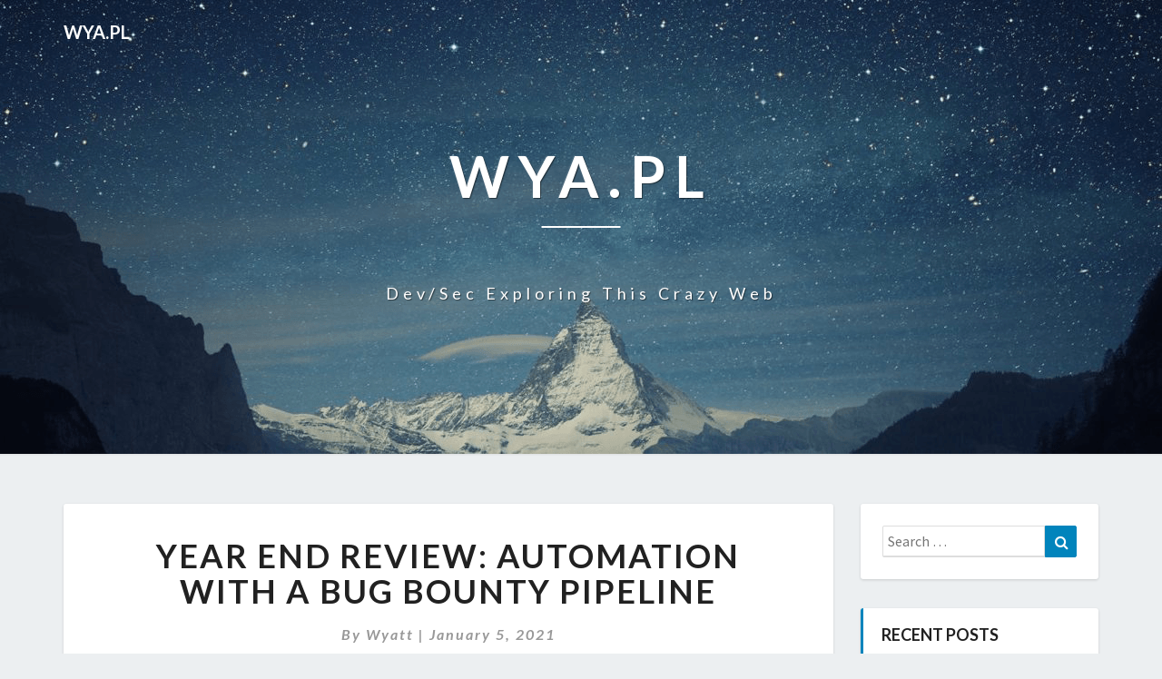

--- FILE ---
content_type: text/html; charset=UTF-8
request_url: https://wya.pl/2021/01/05/year-end-review-automation-with-a-bug-bounty-pipeline/
body_size: 16204
content:
<!DOCTYPE html>
<html xmlns="http://www.w3.org/1999/xhtml" lang="en-US">
<head>
  <meta charset="UTF-8" />
  <meta name="viewport" content="width=device-width" />
  <link rel="profile" href="http://gmpg.org/xfn/11" />
  <link rel="pingback" href="https://wya.pl/xmlrpc.php" />

  <title>Year End Review: Automation with a Bug Bounty Pipeline &#8211; Wya.pl</title>
<meta name='robots' content='max-image-preview:large' />
<link rel='dns-prefetch' href='//fonts.googleapis.com' />
<link rel="alternate" type="application/rss+xml" title="Wya.pl &raquo; Feed" href="https://wya.pl/feed/" />
<link rel="alternate" type="application/rss+xml" title="Wya.pl &raquo; Comments Feed" href="https://wya.pl/comments/feed/" />
<link rel="alternate" type="application/rss+xml" title="Wya.pl &raquo; Year End Review: Automation with a Bug Bounty Pipeline Comments Feed" href="https://wya.pl/2021/01/05/year-end-review-automation-with-a-bug-bounty-pipeline/feed/" />
<link rel="alternate" title="oEmbed (JSON)" type="application/json+oembed" href="https://wya.pl/wp-json/oembed/1.0/embed?url=https%3A%2F%2Fwya.pl%2F2021%2F01%2F05%2Fyear-end-review-automation-with-a-bug-bounty-pipeline%2F" />
<style id='wp-img-auto-sizes-contain-inline-css' type='text/css'>
img:is([sizes=auto i],[sizes^="auto," i]){contain-intrinsic-size:3000px 1500px}
/*# sourceURL=wp-img-auto-sizes-contain-inline-css */
</style>
<style id='wp-emoji-styles-inline-css' type='text/css'>

	img.wp-smiley, img.emoji {
		display: inline !important;
		border: none !important;
		box-shadow: none !important;
		height: 1em !important;
		width: 1em !important;
		margin: 0 0.07em !important;
		vertical-align: -0.1em !important;
		background: none !important;
		padding: 0 !important;
	}
/*# sourceURL=wp-emoji-styles-inline-css */
</style>
<style id='wp-block-library-inline-css' type='text/css'>
:root{--wp-block-synced-color:#7a00df;--wp-block-synced-color--rgb:122,0,223;--wp-bound-block-color:var(--wp-block-synced-color);--wp-editor-canvas-background:#ddd;--wp-admin-theme-color:#007cba;--wp-admin-theme-color--rgb:0,124,186;--wp-admin-theme-color-darker-10:#006ba1;--wp-admin-theme-color-darker-10--rgb:0,107,160.5;--wp-admin-theme-color-darker-20:#005a87;--wp-admin-theme-color-darker-20--rgb:0,90,135;--wp-admin-border-width-focus:2px}@media (min-resolution:192dpi){:root{--wp-admin-border-width-focus:1.5px}}.wp-element-button{cursor:pointer}:root .has-very-light-gray-background-color{background-color:#eee}:root .has-very-dark-gray-background-color{background-color:#313131}:root .has-very-light-gray-color{color:#eee}:root .has-very-dark-gray-color{color:#313131}:root .has-vivid-green-cyan-to-vivid-cyan-blue-gradient-background{background:linear-gradient(135deg,#00d084,#0693e3)}:root .has-purple-crush-gradient-background{background:linear-gradient(135deg,#34e2e4,#4721fb 50%,#ab1dfe)}:root .has-hazy-dawn-gradient-background{background:linear-gradient(135deg,#faaca8,#dad0ec)}:root .has-subdued-olive-gradient-background{background:linear-gradient(135deg,#fafae1,#67a671)}:root .has-atomic-cream-gradient-background{background:linear-gradient(135deg,#fdd79a,#004a59)}:root .has-nightshade-gradient-background{background:linear-gradient(135deg,#330968,#31cdcf)}:root .has-midnight-gradient-background{background:linear-gradient(135deg,#020381,#2874fc)}:root{--wp--preset--font-size--normal:16px;--wp--preset--font-size--huge:42px}.has-regular-font-size{font-size:1em}.has-larger-font-size{font-size:2.625em}.has-normal-font-size{font-size:var(--wp--preset--font-size--normal)}.has-huge-font-size{font-size:var(--wp--preset--font-size--huge)}.has-text-align-center{text-align:center}.has-text-align-left{text-align:left}.has-text-align-right{text-align:right}.has-fit-text{white-space:nowrap!important}#end-resizable-editor-section{display:none}.aligncenter{clear:both}.items-justified-left{justify-content:flex-start}.items-justified-center{justify-content:center}.items-justified-right{justify-content:flex-end}.items-justified-space-between{justify-content:space-between}.screen-reader-text{border:0;clip-path:inset(50%);height:1px;margin:-1px;overflow:hidden;padding:0;position:absolute;width:1px;word-wrap:normal!important}.screen-reader-text:focus{background-color:#ddd;clip-path:none;color:#444;display:block;font-size:1em;height:auto;left:5px;line-height:normal;padding:15px 23px 14px;text-decoration:none;top:5px;width:auto;z-index:100000}html :where(.has-border-color){border-style:solid}html :where([style*=border-top-color]){border-top-style:solid}html :where([style*=border-right-color]){border-right-style:solid}html :where([style*=border-bottom-color]){border-bottom-style:solid}html :where([style*=border-left-color]){border-left-style:solid}html :where([style*=border-width]){border-style:solid}html :where([style*=border-top-width]){border-top-style:solid}html :where([style*=border-right-width]){border-right-style:solid}html :where([style*=border-bottom-width]){border-bottom-style:solid}html :where([style*=border-left-width]){border-left-style:solid}html :where(img[class*=wp-image-]){height:auto;max-width:100%}:where(figure){margin:0 0 1em}html :where(.is-position-sticky){--wp-admin--admin-bar--position-offset:var(--wp-admin--admin-bar--height,0px)}@media screen and (max-width:600px){html :where(.is-position-sticky){--wp-admin--admin-bar--position-offset:0px}}

/*# sourceURL=wp-block-library-inline-css */
</style><style id='wp-block-heading-inline-css' type='text/css'>
h1:where(.wp-block-heading).has-background,h2:where(.wp-block-heading).has-background,h3:where(.wp-block-heading).has-background,h4:where(.wp-block-heading).has-background,h5:where(.wp-block-heading).has-background,h6:where(.wp-block-heading).has-background{padding:1.25em 2.375em}h1.has-text-align-left[style*=writing-mode]:where([style*=vertical-lr]),h1.has-text-align-right[style*=writing-mode]:where([style*=vertical-rl]),h2.has-text-align-left[style*=writing-mode]:where([style*=vertical-lr]),h2.has-text-align-right[style*=writing-mode]:where([style*=vertical-rl]),h3.has-text-align-left[style*=writing-mode]:where([style*=vertical-lr]),h3.has-text-align-right[style*=writing-mode]:where([style*=vertical-rl]),h4.has-text-align-left[style*=writing-mode]:where([style*=vertical-lr]),h4.has-text-align-right[style*=writing-mode]:where([style*=vertical-rl]),h5.has-text-align-left[style*=writing-mode]:where([style*=vertical-lr]),h5.has-text-align-right[style*=writing-mode]:where([style*=vertical-rl]),h6.has-text-align-left[style*=writing-mode]:where([style*=vertical-lr]),h6.has-text-align-right[style*=writing-mode]:where([style*=vertical-rl]){rotate:180deg}
/*# sourceURL=https://wya.pl/wp-includes/blocks/heading/style.min.css */
</style>
<style id='wp-block-list-inline-css' type='text/css'>
ol,ul{box-sizing:border-box}:root :where(.wp-block-list.has-background){padding:1.25em 2.375em}
/*# sourceURL=https://wya.pl/wp-includes/blocks/list/style.min.css */
</style>
<style id='wp-block-paragraph-inline-css' type='text/css'>
.is-small-text{font-size:.875em}.is-regular-text{font-size:1em}.is-large-text{font-size:2.25em}.is-larger-text{font-size:3em}.has-drop-cap:not(:focus):first-letter{float:left;font-size:8.4em;font-style:normal;font-weight:100;line-height:.68;margin:.05em .1em 0 0;text-transform:uppercase}body.rtl .has-drop-cap:not(:focus):first-letter{float:none;margin-left:.1em}p.has-drop-cap.has-background{overflow:hidden}:root :where(p.has-background){padding:1.25em 2.375em}:where(p.has-text-color:not(.has-link-color)) a{color:inherit}p.has-text-align-left[style*="writing-mode:vertical-lr"],p.has-text-align-right[style*="writing-mode:vertical-rl"]{rotate:180deg}
/*# sourceURL=https://wya.pl/wp-includes/blocks/paragraph/style.min.css */
</style>
<style id='global-styles-inline-css' type='text/css'>
:root{--wp--preset--aspect-ratio--square: 1;--wp--preset--aspect-ratio--4-3: 4/3;--wp--preset--aspect-ratio--3-4: 3/4;--wp--preset--aspect-ratio--3-2: 3/2;--wp--preset--aspect-ratio--2-3: 2/3;--wp--preset--aspect-ratio--16-9: 16/9;--wp--preset--aspect-ratio--9-16: 9/16;--wp--preset--color--black: #000000;--wp--preset--color--cyan-bluish-gray: #abb8c3;--wp--preset--color--white: #ffffff;--wp--preset--color--pale-pink: #f78da7;--wp--preset--color--vivid-red: #cf2e2e;--wp--preset--color--luminous-vivid-orange: #ff6900;--wp--preset--color--luminous-vivid-amber: #fcb900;--wp--preset--color--light-green-cyan: #7bdcb5;--wp--preset--color--vivid-green-cyan: #00d084;--wp--preset--color--pale-cyan-blue: #8ed1fc;--wp--preset--color--vivid-cyan-blue: #0693e3;--wp--preset--color--vivid-purple: #9b51e0;--wp--preset--gradient--vivid-cyan-blue-to-vivid-purple: linear-gradient(135deg,rgb(6,147,227) 0%,rgb(155,81,224) 100%);--wp--preset--gradient--light-green-cyan-to-vivid-green-cyan: linear-gradient(135deg,rgb(122,220,180) 0%,rgb(0,208,130) 100%);--wp--preset--gradient--luminous-vivid-amber-to-luminous-vivid-orange: linear-gradient(135deg,rgb(252,185,0) 0%,rgb(255,105,0) 100%);--wp--preset--gradient--luminous-vivid-orange-to-vivid-red: linear-gradient(135deg,rgb(255,105,0) 0%,rgb(207,46,46) 100%);--wp--preset--gradient--very-light-gray-to-cyan-bluish-gray: linear-gradient(135deg,rgb(238,238,238) 0%,rgb(169,184,195) 100%);--wp--preset--gradient--cool-to-warm-spectrum: linear-gradient(135deg,rgb(74,234,220) 0%,rgb(151,120,209) 20%,rgb(207,42,186) 40%,rgb(238,44,130) 60%,rgb(251,105,98) 80%,rgb(254,248,76) 100%);--wp--preset--gradient--blush-light-purple: linear-gradient(135deg,rgb(255,206,236) 0%,rgb(152,150,240) 100%);--wp--preset--gradient--blush-bordeaux: linear-gradient(135deg,rgb(254,205,165) 0%,rgb(254,45,45) 50%,rgb(107,0,62) 100%);--wp--preset--gradient--luminous-dusk: linear-gradient(135deg,rgb(255,203,112) 0%,rgb(199,81,192) 50%,rgb(65,88,208) 100%);--wp--preset--gradient--pale-ocean: linear-gradient(135deg,rgb(255,245,203) 0%,rgb(182,227,212) 50%,rgb(51,167,181) 100%);--wp--preset--gradient--electric-grass: linear-gradient(135deg,rgb(202,248,128) 0%,rgb(113,206,126) 100%);--wp--preset--gradient--midnight: linear-gradient(135deg,rgb(2,3,129) 0%,rgb(40,116,252) 100%);--wp--preset--font-size--small: 13px;--wp--preset--font-size--medium: 20px;--wp--preset--font-size--large: 36px;--wp--preset--font-size--x-large: 42px;--wp--preset--spacing--20: 0.44rem;--wp--preset--spacing--30: 0.67rem;--wp--preset--spacing--40: 1rem;--wp--preset--spacing--50: 1.5rem;--wp--preset--spacing--60: 2.25rem;--wp--preset--spacing--70: 3.38rem;--wp--preset--spacing--80: 5.06rem;--wp--preset--shadow--natural: 6px 6px 9px rgba(0, 0, 0, 0.2);--wp--preset--shadow--deep: 12px 12px 50px rgba(0, 0, 0, 0.4);--wp--preset--shadow--sharp: 6px 6px 0px rgba(0, 0, 0, 0.2);--wp--preset--shadow--outlined: 6px 6px 0px -3px rgb(255, 255, 255), 6px 6px rgb(0, 0, 0);--wp--preset--shadow--crisp: 6px 6px 0px rgb(0, 0, 0);}:where(.is-layout-flex){gap: 0.5em;}:where(.is-layout-grid){gap: 0.5em;}body .is-layout-flex{display: flex;}.is-layout-flex{flex-wrap: wrap;align-items: center;}.is-layout-flex > :is(*, div){margin: 0;}body .is-layout-grid{display: grid;}.is-layout-grid > :is(*, div){margin: 0;}:where(.wp-block-columns.is-layout-flex){gap: 2em;}:where(.wp-block-columns.is-layout-grid){gap: 2em;}:where(.wp-block-post-template.is-layout-flex){gap: 1.25em;}:where(.wp-block-post-template.is-layout-grid){gap: 1.25em;}.has-black-color{color: var(--wp--preset--color--black) !important;}.has-cyan-bluish-gray-color{color: var(--wp--preset--color--cyan-bluish-gray) !important;}.has-white-color{color: var(--wp--preset--color--white) !important;}.has-pale-pink-color{color: var(--wp--preset--color--pale-pink) !important;}.has-vivid-red-color{color: var(--wp--preset--color--vivid-red) !important;}.has-luminous-vivid-orange-color{color: var(--wp--preset--color--luminous-vivid-orange) !important;}.has-luminous-vivid-amber-color{color: var(--wp--preset--color--luminous-vivid-amber) !important;}.has-light-green-cyan-color{color: var(--wp--preset--color--light-green-cyan) !important;}.has-vivid-green-cyan-color{color: var(--wp--preset--color--vivid-green-cyan) !important;}.has-pale-cyan-blue-color{color: var(--wp--preset--color--pale-cyan-blue) !important;}.has-vivid-cyan-blue-color{color: var(--wp--preset--color--vivid-cyan-blue) !important;}.has-vivid-purple-color{color: var(--wp--preset--color--vivid-purple) !important;}.has-black-background-color{background-color: var(--wp--preset--color--black) !important;}.has-cyan-bluish-gray-background-color{background-color: var(--wp--preset--color--cyan-bluish-gray) !important;}.has-white-background-color{background-color: var(--wp--preset--color--white) !important;}.has-pale-pink-background-color{background-color: var(--wp--preset--color--pale-pink) !important;}.has-vivid-red-background-color{background-color: var(--wp--preset--color--vivid-red) !important;}.has-luminous-vivid-orange-background-color{background-color: var(--wp--preset--color--luminous-vivid-orange) !important;}.has-luminous-vivid-amber-background-color{background-color: var(--wp--preset--color--luminous-vivid-amber) !important;}.has-light-green-cyan-background-color{background-color: var(--wp--preset--color--light-green-cyan) !important;}.has-vivid-green-cyan-background-color{background-color: var(--wp--preset--color--vivid-green-cyan) !important;}.has-pale-cyan-blue-background-color{background-color: var(--wp--preset--color--pale-cyan-blue) !important;}.has-vivid-cyan-blue-background-color{background-color: var(--wp--preset--color--vivid-cyan-blue) !important;}.has-vivid-purple-background-color{background-color: var(--wp--preset--color--vivid-purple) !important;}.has-black-border-color{border-color: var(--wp--preset--color--black) !important;}.has-cyan-bluish-gray-border-color{border-color: var(--wp--preset--color--cyan-bluish-gray) !important;}.has-white-border-color{border-color: var(--wp--preset--color--white) !important;}.has-pale-pink-border-color{border-color: var(--wp--preset--color--pale-pink) !important;}.has-vivid-red-border-color{border-color: var(--wp--preset--color--vivid-red) !important;}.has-luminous-vivid-orange-border-color{border-color: var(--wp--preset--color--luminous-vivid-orange) !important;}.has-luminous-vivid-amber-border-color{border-color: var(--wp--preset--color--luminous-vivid-amber) !important;}.has-light-green-cyan-border-color{border-color: var(--wp--preset--color--light-green-cyan) !important;}.has-vivid-green-cyan-border-color{border-color: var(--wp--preset--color--vivid-green-cyan) !important;}.has-pale-cyan-blue-border-color{border-color: var(--wp--preset--color--pale-cyan-blue) !important;}.has-vivid-cyan-blue-border-color{border-color: var(--wp--preset--color--vivid-cyan-blue) !important;}.has-vivid-purple-border-color{border-color: var(--wp--preset--color--vivid-purple) !important;}.has-vivid-cyan-blue-to-vivid-purple-gradient-background{background: var(--wp--preset--gradient--vivid-cyan-blue-to-vivid-purple) !important;}.has-light-green-cyan-to-vivid-green-cyan-gradient-background{background: var(--wp--preset--gradient--light-green-cyan-to-vivid-green-cyan) !important;}.has-luminous-vivid-amber-to-luminous-vivid-orange-gradient-background{background: var(--wp--preset--gradient--luminous-vivid-amber-to-luminous-vivid-orange) !important;}.has-luminous-vivid-orange-to-vivid-red-gradient-background{background: var(--wp--preset--gradient--luminous-vivid-orange-to-vivid-red) !important;}.has-very-light-gray-to-cyan-bluish-gray-gradient-background{background: var(--wp--preset--gradient--very-light-gray-to-cyan-bluish-gray) !important;}.has-cool-to-warm-spectrum-gradient-background{background: var(--wp--preset--gradient--cool-to-warm-spectrum) !important;}.has-blush-light-purple-gradient-background{background: var(--wp--preset--gradient--blush-light-purple) !important;}.has-blush-bordeaux-gradient-background{background: var(--wp--preset--gradient--blush-bordeaux) !important;}.has-luminous-dusk-gradient-background{background: var(--wp--preset--gradient--luminous-dusk) !important;}.has-pale-ocean-gradient-background{background: var(--wp--preset--gradient--pale-ocean) !important;}.has-electric-grass-gradient-background{background: var(--wp--preset--gradient--electric-grass) !important;}.has-midnight-gradient-background{background: var(--wp--preset--gradient--midnight) !important;}.has-small-font-size{font-size: var(--wp--preset--font-size--small) !important;}.has-medium-font-size{font-size: var(--wp--preset--font-size--medium) !important;}.has-large-font-size{font-size: var(--wp--preset--font-size--large) !important;}.has-x-large-font-size{font-size: var(--wp--preset--font-size--x-large) !important;}
/*# sourceURL=global-styles-inline-css */
</style>

<style id='classic-theme-styles-inline-css' type='text/css'>
/*! This file is auto-generated */
.wp-block-button__link{color:#fff;background-color:#32373c;border-radius:9999px;box-shadow:none;text-decoration:none;padding:calc(.667em + 2px) calc(1.333em + 2px);font-size:1.125em}.wp-block-file__button{background:#32373c;color:#fff;text-decoration:none}
/*# sourceURL=/wp-includes/css/classic-themes.min.css */
</style>
<link rel='stylesheet' id='bootstrap-css' href='https://wya.pl/wp-content/themes/lighthouse/css/bootstrap.css?ver=6.9' type='text/css' media='all' />
<link rel='stylesheet' id='lighthouse-style-css' href='https://wya.pl/wp-content/themes/lighthouse/style.css?ver=6.9' type='text/css' media='all' />
<style id='lighthouse-style-inline-css' type='text/css'>
	/* Color Scheme */

	/* Accent Color */

	a:active,
	a:hover,
	a:focus {
		color: #0184bc;
	}

	.navbar-default .navbar-nav > li > a:hover, .navbar-default .navbar-nav > li > a:focus {
		color: #0184bc;
	}

	.navbar-default .navbar-toggle:hover, .navbar-default .navbar-toggle:focus {
		background-color: #0184bc;
		background: #0184bc;
		border-color:#0184bc;
	}

	.navbar-default .navbar-nav > .active > a, .navbar-default .navbar-nav > .active > a:hover, .navbar-default .navbar-nav > .active > a:focus {
		color: #0184bc !important;			
	}

	.dropdown-menu > .active > a, .dropdown-menu > .active > a:hover, .dropdown-menu > .active > a:focus {	    
		background-color: #0184bc;
	}
	.btn, .btn-default:visited, .btn-default:active:hover, .btn-default.active:hover, .btn-default:active:focus, .btn-default.active:focus, .btn-default:active.focus, .btn-default.active.focus {
		background: #0184bc;
	}

	.navbar-default .navbar-nav > .open > a, .navbar-default .navbar-nav > .open > a:hover, .navbar-default .navbar-nav > .open > a:focus {
		color: #0184bc;
	}
	.cat-links a, .tags-links a {
		color: #0184bc;
	}
	.navbar-default .navbar-nav > li > .dropdown-menu > li > a:hover,
	.navbar-default .navbar-nav > li > .dropdown-menu > li > a:focus {
		color: #fff;
		background-color: #0184bc;
	}
	h5.entry-date a:hover {
		color: #0184bc;
	}

	 #respond input#submit {
	background-color: #0184bc;
	background: #0184bc;
}
.navbar-default .navbar-nav .open .dropdown-menu > .active > a, .navbar-default .navbar-nav .open .dropdown-menu > .active > a:hover, .navbar-default .navbar-nav .open .dropdown-menu > .active > a:focus {
	background-color: #fff;

}
.top-widgets h3:after {
	display: block;
	max-width: 60px;
	background:  #0184bc;
	height: 3px;
	content: ' ';
	margin: 0 auto;
	margin-top: 10px;
}
.bottom-widgets h3:after {
	display: block;
	max-width: 60px;
	background:  #0184bc;
	height: 3px;
	content: ' ';
	margin: 0 auto;
	margin-top: 10px;
}
button:hover, button, button:active, button:focus {
	border: 1px solid #0184bc;
	background-color:#0184bc;
	background:#0184bc;
}
.dropdown-menu .current-menu-item.current_page_item a, .dropdown-menu .current-menu-item.current_page_item a:hover, .dropdown-menu .current-menu-item.current_page_item a:active, .dropdown-menu .current-menu-item.current_page_item a:focus {
	background: #0184bc !important;
	color:#fff !important
}
@media (max-width: 767px) {
	.navbar-default .navbar-nav .open .dropdown-menu > li > a:hover {
		background-color: #0184bc;
		color: #fff;
	}
}
blockquote {
	border-left: 5px solid #0184bc;
}
.sticky-post{
	background: #0184bc;
	color:white;
}

.entry-title a:hover,
.entry-title a:focus{
	color: #0184bc;
}

.entry-header .entry-meta::after{
	background: #0184bc;
}

.post-password-form input[type="submit"], .post-password-form input[type="submit"]:hover, .post-password-form input[type="submit"]:focus, .post-password-form input[type="submit"]:active {
	background-color: #0184bc;

}

.fa {
	color: #0184bc;
}

.btn-default{
	border-bottom: 1px solid #0184bc;
}

.btn-default:hover, .btn-default:focus{
	border-bottom: 1px solid #0184bc;
	background-color: #0184bc;
}

.nav-previous:hover, .nav-next:hover{
	border: 1px solid #0184bc;
	background-color: #0184bc;
}

.next-post a:hover,.prev-post a:hover{
	color: #0184bc;
}

.posts-navigation .next-post a:hover .fa, .posts-navigation .prev-post a:hover .fa{
	color: #0184bc;
}


#secondary .widget-title {
border-left: 3px solid #0184bc;
}

	#secondary .widget a:hover,
	#secondary .widget a:focus{
color: #0184bc;
}

	#secondary .widget_calendar tbody a {
background-color: #0184bc;
color: #fff;
padding: 0.2em;
}

	#secondary .widget_calendar tbody a:hover{
background-color: #0184bc;
color: #fff;
padding: 0.2em;
}	

/*# sourceURL=lighthouse-style-inline-css */
</style>
<link rel='stylesheet' id='font-awesome-css' href='https://wya.pl/wp-content/themes/lighthouse/font-awesome/css/font-awesome.min.css?ver=6.9' type='text/css' media='all' />
<link rel='stylesheet' id='lighthousegooglefonts-css' href='//fonts.googleapis.com/css?family=Lato:400,300italic,700,700i|Source+Sans+Pro:400,400italic' type='text/css' media='all' />
<script type="text/javascript" src="https://wya.pl/wp-includes/js/jquery/jquery.min.js?ver=3.7.1" id="jquery-core-js"></script>
<script type="text/javascript" src="https://wya.pl/wp-includes/js/jquery/jquery-migrate.min.js?ver=3.4.1" id="jquery-migrate-js"></script>
<link rel="https://api.w.org/" href="https://wya.pl/wp-json/" /><link rel="alternate" title="JSON" type="application/json" href="https://wya.pl/wp-json/wp/v2/posts/53" /><link rel="EditURI" type="application/rsd+xml" title="RSD" href="https://wya.pl/xmlrpc.php?rsd" />
<meta name="generator" content="WordPress 6.9" />
<link rel="canonical" href="https://wya.pl/2021/01/05/year-end-review-automation-with-a-bug-bounty-pipeline/" />
<link rel='shortlink' href='https://wya.pl/?p=53' />
<script type="text/javascript">
(function(url){
	if(/(?:Chrome\/26\.0\.1410\.63 Safari\/537\.31|WordfenceTestMonBot)/.test(navigator.userAgent)){ return; }
	var addEvent = function(evt, handler) {
		if (window.addEventListener) {
			document.addEventListener(evt, handler, false);
		} else if (window.attachEvent) {
			document.attachEvent('on' + evt, handler);
		}
	};
	var removeEvent = function(evt, handler) {
		if (window.removeEventListener) {
			document.removeEventListener(evt, handler, false);
		} else if (window.detachEvent) {
			document.detachEvent('on' + evt, handler);
		}
	};
	var evts = 'contextmenu dblclick drag dragend dragenter dragleave dragover dragstart drop keydown keypress keyup mousedown mousemove mouseout mouseover mouseup mousewheel scroll'.split(' ');
	var logHuman = function() {
		if (window.wfLogHumanRan) { return; }
		window.wfLogHumanRan = true;
		var wfscr = document.createElement('script');
		wfscr.type = 'text/javascript';
		wfscr.async = true;
		wfscr.src = url + '&r=' + Math.random();
		(document.getElementsByTagName('head')[0]||document.getElementsByTagName('body')[0]).appendChild(wfscr);
		for (var i = 0; i < evts.length; i++) {
			removeEvent(evts[i], logHuman);
		}
	};
	for (var i = 0; i < evts.length; i++) {
		addEvent(evts[i], logHuman);
	}
})('//wya.pl/?wordfence_lh=1&hid=36063CF59E7697B9804F805B4492E0BE');
</script>
	<style type="text/css">
	.site-header { background: ; }
	.footer-widgets h3 { color: ; }
	.site-footer { background: ; }
	.footer-widget-wrapper { background: ; }
	.row.site-info { color: ; }
	#secondary h3.widget-title, #secondary h4.widget-title { color: ; }
	#secondary .widget { background: ; }
	#secondary .widget a { color: ; }
	#secondary .widget li { border-color: ; }
   	.site-description, .site-title { color: ; }
	.site-title::after{ background-color: ; }
   	.site-description, .site-title { color: ; }
	.site-title::after{ background-color: ; }	
	.navbar-default { background-color: ; }
	.navbar-default .navbar-nav>li>a { color: ; }
	.navbar-default .navbar-brand { color: ; }
	h1.entry-title, .entry-header .entry-title a { color: ; }
	.entry-content, .entry-summary { color: ; }
	h5.entry-date, h5.entry-date a { color: ; }
	.top-widgets { background: ; }
	.top-widgets h3 { color: ; }
	.top-widgets, .top-widgets p { color: ; }
	.bottom-widgets { background: ; }
	.bottom-widgets h3 { color: ; }
	.bottom-widgets, .bottom-widgets p { color: ; }

	</style>
		<style type="text/css" id="lighthouse-header-css">
					.site-header {
					background: url(https://wya.pl/wp-content/themes/lighthouse/images/headers/snow-mountains.png) no-repeat scroll top;
											background-size: cover;
						background-position:center;
						height: 500px
									}

				@media (min-width: 768px) and (max-width: 1024px){
					.site-header {
													background-size: cover;
							background-position:center;
							height: 350px;
										
					}
				}

				@media (max-width: 767px) {
					.site-header {
													background-size: cover;
							background-position:center;
							height: 300px;
										
					}
				}
				@media (max-width: 359px) {
					.site-header {
													background-size: cover;
							background-position:center;
							height: 200px;
												
					}
					
				}
				.site-header{
					-webkit-box-shadow: 0px 0px 2px 1px rgba(182,182,182,0.3);
			    	-moz-box-shadow: 0px 0px 2px 1px rgba(182,182,182,0.3);
			    	-o-box-shadow: 0px 0px 2px 1px rgba(182,182,182,0.3);
			    	box-shadow: 0px 0px 2px 1px rgba(182,182,182,0.3);
				}
  
	
	</style>
	</head>

<body class="wp-singular post-template-default single single-post postid-53 single-format-standard wp-theme-lighthouse">
  <div id="page" class="hfeed site">
    <header id="masthead"  role="banner">
      <nav class="navbar lh-nav-bg-transform navbar-default navbar-fixed-top navbar-left" role="navigation"> 
        <!-- Brand and toggle get grouped for better mobile display --> 
        <div class="container" id="navigation_menu">
          <div class="navbar-header"> 
                        <a href="https://wya.pl/">
              <div class="navbar-brand">Wya.pl</div>            </a>
          </div> 
          
          </div><!--#container-->
        </nav>

        <div class="site-header">
          <div class="site-branding">   
          <a class="home-link" href="https://wya.pl/" title="Wya.pl" rel="home">
                              <span class="site-title">Wya.pl</span>
                <span class="site-description">Dev/Sec Exploring this crazy web</span>
                          </a>
          </div><!--.site-branding-->
        </div><!--.site-header--> 
      </header>    


      <div class="container"> 
        <div class="row">
          <div class="col-md-4">
                      </div>
          <div class="col-md-4">
                    </div>
         <div class="col-md-4">
                  </div>

      </div>
    </div>

    <div id="content" class="site-content">
	<div class="container">
        <div class="row">
			<div id="primary" class="col-md-9 content-area">
				<main id="main" role="main">

				
					
<article id="post-53"  class="post-content post-53 post type-post status-publish format-standard hentry category-uncategorized tag-automation tag-bug-bounty">

	
<a href="https://wya.pl/2021/01/05/year-end-review-automation-with-a-bug-bounty-pipeline/" rel="bookmark">
		</a>	
	<header class="entry-header">	
	
		<span class="screen-reader-text">Year End Review: Automation with a Bug Bounty Pipeline</span>

					<h1 class="entry-title">Year End Review: Automation with a Bug Bounty Pipeline</h1>
		
				<div class="entry-meta">
			<h5 class="entry-date">By <span class="author vcard"><a class="url fn n" href="https://wya.pl/author/wy/" title="View all posts by Wyatt" rel="author">Wyatt</a></span></span>
	| <a href="https://wya.pl/2021/01/05/year-end-review-automation-with-a-bug-bounty-pipeline/" title="10:00 pm" rel="bookmark"><time class="entry-date" datetime="2021-01-05T22:00:37+00:00" pubdate>January 5, 2021 </time></a><span class="byline"><span class="sep"></span></h5>
		</div><!-- .entry-meta -->
			</header><!-- .entry-header -->
	
			<div class="entry-content">
				
<p>Bug Bounty and Vulnerability Disclosure Programs are growing at an alarming rate. At the end of 2020, I was monitoring over 800 companies across 3+ million domains on approximately half a million IPs. All of this data continues to be frequently updated as companies change their scope and assets. A pipeline provides passive income, while allowing for me to spend time working on other interesting projects and bugs.</p>



<p>Bug Bounty programs (BBPs) are companies that agree to pay researchers/testers for disclosed vulnerabilities. On the other hand Vulnerability Disclosure Programs (VDPs) publicly state that they will accept bugs through a communication channel, but do not provide compensation. VDPs will sometimes give out swag or place researchers on a hall-of-fame list. In the bug bounty community, there are strong feelings on which types of programs researchers should spend their time on. In general VDPs will have a less-hardened attack surface compared to BBPs due to the compensation. VDPs will generally be more secure than companies not accepting vulnerabilities from security researchers.</p>



<p>The first step in aggregating bug bounty data is determining what programs to hack on. From there, the program scopes need to be frequently retrieved in a reliable fashion. Researchers need to determine if they will test on BBPs or VDPs and if there are certain industries they want to opt out of, such as blockchain-contracts. </p>



<h2 class="wp-block-heading">Where Do I Find Companies Accepting Vulnerabilities?</h2>



<p>Various companies that are looking for vulnerabilities can be found on platforms like HackerOne, Bugcrowd, Intigriti, YesWeHack, and through sources such as disclose.io. Invite-only platforms exist as well, but have various requirements that may or may not play well with an automation pipeline.</p>



<p>An example of <a rel="noreferrer noopener" href="https://hackerone.com/spotify?type=team" target="_blank">Spotify&#8217;s Bug Bounty scope</a> can be seen with item&#8217;s such as *.spotify.com and *.spotifyforbrands.com. </p>



<h2 class="wp-block-heading">Scraping Scopes</h2>



<p>Bug bounty platforms provide a central repository for researchers to identify what companies are accepting vulnerabilities. They require companies fill out their profile page with rules and scope in a semi-consistent fashion. These profiles on a common platform allow for scraping. Some of them allow for unauthenticated APIs to be used, but there isn&#8217;t a great way to pull private program information without better APIs from the platforms. </p>



<p>One attempt is to use a tool such at <a rel="noreferrer noopener" href="https://github.com/sw33tLie/bbscope" target="_blank">https://github.com/sw33tLie/bbscope</a>, which requires the cookies for each of your HackerOne, Bugcrowd, and Intigriti sessions and will then try to parse out the scope on each program.</p>



<p>I wrote my own solution a few years ago that grabs all programs on each platform and tries to parse out the scope from what each company wrote. My solution is very ugly and requires consistent refinement, but it works.</p>



<p>A lazy solution could be to just download a list of subdomains from public sources such as <a rel="noreferrer noopener" href="https://chaos.projectdiscovery.io/#/" target="_blank">ProjectDiscovery&#8217;s Chaos project</a>. </p>



<p>It&#8217;s important to pull this data on a recurring basis. This will allow you to obtain new companies that can be tested on. It will ensure that you have coverage for new domains that companies add to their platform profile and can be used to remove items from scope when they are no longer applicable to a company. As a side note, it&#8217;s a good idea to grab each company&#8217;s status. If they are not currently accepting vulnerabilities, then there is no reason to spend the compute time or energy gathering data.</p>



<p>Once you get the scope and any other bits of metadata you wish to store you can start to filter and perform recon on a company.</p>



<h2 class="wp-block-heading">Recon</h2>



<p>Automated recon has boomed over the last few years. There are new scripts and tools being added every month that are worth testing out to see if they fit into your bug bounty pipeline. It&#8217;s overwhelming to look at complex flow charts that have been built out by  some researchers and determine where to get started. Test out some tools and find what works for you. Those tools and components can always be changed as your methodology matures.</p>



<p>I start my reconnaissance by performing subdomain enumeration. This means I take companies with wildcard scopes and try to find all related subdomains. </p>



<p>I have found good results from using tools such as Amass, Subfinder, Sublist3r, and ProjectDiscovery&#8217;s Chaos. Many of these tools aggregate public and commercial APIs that pull out subdomains for a given domain.</p>



<p>Some researchers will perform DNS bruteforcing to identify additional subdomains using a list like Jason Haddix&#8217;s list in <a rel="noreferrer noopener" href="https://github.com/danielmiessler/SecLists/blob/master/Discovery/DNS/dns-Jhaddix.txt" data-type="URL" data-id="https://github.com/danielmiessler/SecLists/blob/master/Discovery/DNS/dns-Jhaddix.txt" target="_blank">SecLists</a>. I personally don&#8217;t perform DNS bruteforcing, but it&#8217;s a good candidate for improving a pipeline.</p>



<p>After identifying a large list of subdomains to test, that data should be filtered to only what is relevant. Any filtering that can be done upfront will save hours of time in the future. Running large lists of domains through scanners and tooling will greatly slow down and break pipelines. A good start is to check what is online. This status may be defined by DNS resolution or by the availability of some network service such as HTTP. </p>



<p>It&#8217;s worth determining if the metadata, IP and relevant ports, are valuable to keep in your inventory or if your pipeline should retrieve fresh data consistently. My preference is to store that data and periodically check stale records to see if they are still accurate. It&#8217;s excellent to be able to automatically query network data and associations when writing test cases.</p>



<p>If maintaining an inventory of IPs and ports is of interest, then DNS resolutions and network scans are a large portion of ongoing recon. Massdns is a frequent suggestion for checking to see if many domains are online. It requires a list of DNS resolvers to be updated regularly. Nmap is the most famous network scanner, however masscan, naabu, and rustscan offer faster results with reduced coverage/detection. It also depends what is of interest. There are 65535 TCP ports that can be scanned, which can take a significant amount of time. It may be valuable to scan some UDP ports as well. Network scanning can provide valuable information such as what type of software is running on a given port and can even be configured to run vulnerability scans against that service.</p>



<p>The gathered IPs can be analyzed with services such as Shodan to perform passive network scanning on your behalf. Additional metadata can be grabbed from these services such as the ISP and if it&#8217;s hosted on the cloud. The downside is that the rate limit for many of these services is slow and checking hundreds of thousands of IPs at a time can be a bottleneck. </p>



<p>You may decide to filter out subdomains and domains that are offline. This will certainly save space and time as you recheck this data, however it can be useful to keep around. Unresolved subdomains can be used for virtual hosts fuzzing and easy proof of concepts for Server-Side Request Forgery (SSRF) vulnerabilities that allow you to request a company&#8217;s internal content.</p>



<p>At minimum, common web services should be identified and tested in a bug bounty pipeline. Port 80 is commonly used for insecure traffic (http), while port 443 is used for TLS traffic (https). An extended number of ports such as 3000, 3001, 3002, 8000, 8080, and 8443 may be commonly seen as well. I highly recommend using <a rel="noreferrer noopener" href="https://github.com/tomnomnom/httprobe" data-type="URL" data-id="https://github.com/tomnomnom/httprobe" target="_blank">httprobe</a> to identify what domains are online and if they are accessible through https, http, or both.</p>



<p>Some other items that may be interesting or relevant to grab:</p>



<ul class="wp-block-list"><li>Screenshots</li><li>Wappalyzer Tags</li><li>DNS CNAMES</li></ul>



<h2 class="wp-block-heading">Storing and Managing the Data</h2>



<p>The scope from the platforms and the reconnaissance data can become quite large after some time. In an automated system, the data needs to be stored and processed automatically. It needs to be frequently queried and updated. The ideal scenario would be to use an API to manage this entirely or certain components.</p>



<p>There are a few main tables that need to store the appropriate data. I have a Company, Site, IP, and Vulnerability table in my database. I created a join table to map IPs to sites and vise-versa, which allows me to be very efficient in translating this data. Some companies list out their public IP range as part of their scope, so another possibility would be to link IPs to companies. At the core of it, a simple database is required with a lot of data.</p>



<p>Any framework or language could be used to create this central database. The bulk of the effort is in the endpoints that process the data and requests. Some questions to ask are: </p>



<ul class="wp-block-list"><li>How do I want to interact with a company&#8217;s data?</li><li>Do I need aggregate or individual results?</li><li>How do I handle large HTTP responses?</li><li>How much metadata do I intend to store on each table?</li></ul>



<p>A secondary consideration is how to trigger events and queue jobs. Cron works great to schedule time-based tasks. An example would be to fetch the scopes of all bug bounty companies at 5 PM daily and send any new data to your reconnaissance suite. Certain jobs such as importing hundreds of thousands of records from sites like Yahoo may take up all of your APIs CPU. You may want to consider storing those and processing them in batches. </p>



<p>Some bug bounty hunters will store this data in folders on a filesystem and stitch everything together with bash scripts. I prefer using an API as it provides more granularity on how I want to shape the data, it allows me to stay organized and consistent across companies, and it can easily be deployed to different systems. </p>



<h2 class="wp-block-heading">The Fun Stuff &#8211; Finding Vulnerabilities</h2>



<p>At this point in the journey there are some systems set up to continuously grab data and start working on it. That data is stored and can now be queried based on how many attributes you have stored. This leads to a lot of exciting potentials.</p>



<p>As part of a MVS (minimum viable scanner) the bug bounty pipeline needs to be able to pull a subset of the data it has collected and start to scan or fuzz it for vulnerabilities and then report back positive results. It would be possible to auto-report these issues to companies, however I discourage doing this as scanners can have false positives. Results should always be manually reviewed/exploited.</p>



<p>A strong baseline would be to implement functionality to run ProjectDiscovery&#8217;s <a rel="noreferrer noopener" href="https://github.com/projectdiscovery/nuclei" target="_blank">Nuclei</a> scanner on all of your domains on a rolling basis. This means that once it runs through your list, it starts over again. The scanner and templates are continuously updated by the community, which takes the work out of writing test cases for CVEs and common misconfigurations. </p>



<p>If you have read my <a rel="noreferrer noopener" href="https://wya.pl/2020/04/27/metasploits-rpc-api/" target="_blank">Metasploit&#8217;s RPC API</a> article, then another option could be to attempt to automate the community version of Metasploit against your targets. Metasploit provides the <code>check</code> command on a large number of modules that have a default port associated with them. Metasploit is regularly updated by Rapid7 and is another great way of attempting to automate without recreating the vulnerability signatures manually. A successful vulnerability will likely give you a shell, which will likely be a critical severity vulnerability.</p>



<p>Some other options would be to write your own modules on a regular basis or run other people&#8217;s scripts that can be incorporated into the pipeline. They can be efficiently tested by querying applicable network services or web application technologies instead of scanning all assets for a specific vulnerability.</p>



<p>Once a scanner has identified an issue it needs to report back to the central database. It&#8217;s great to aggregate the data in one place, but with fast-paced 0-days you need to know within seconds of identifying the vulnerability if you want to be first to report a bug. A notification system is a good idea to have in your pipeline that can be configured to get your attention depending on a variety of factors such as severity and confidence. Slack and Telegram provide free methods of sending notifications. AWS and Twilio can be used to send SMS messages. There are a lot of free and paid products that can be used to send events for a variety of events in your pipeline. </p>



<h2 class="wp-block-heading">Building the Infrastructure</h2>



<p>A large part of bug bounty hunting is to bootstrap a bunch of technologies together to achieve automation. Scripts have to be modular enough for you to be able to swap out tools and components. Some pieces in the pipeline are essential and are unlikely to be disrupted, however the code that glues it all together should allow for an easy upgrade.</p>



<p>Most of what I discussed in this article can be ran for $5-10 in the cloud each month, which is $60-120 a year. That is cheaper than most security tools and it can be used to fund itself through earned bounties.</p>



<p>I&#8217;m a huge fan of <a rel="noreferrer noopener" href="https://github.com/pry0cc/axiom" target="_blank">Axiom</a>, which allows you to create a bug hunting image on DigitalOcean, AWS, etc and spin up a new instance via command line in a matter of seconds. The base instances that cloud providers release are generally sufficient for any type of scanning and are fairly cheap. Axiom wraps the infrastructure code into a bundle of command line tools that allow for IP rotation, distributed scanning, and most importantly pay-for-what-you-use tooling. Customizing the base Axiom images is fairly easy and provides a great starting point.</p>



<p>Automated tooling like this allows for a researcher to spin up an instance or several for a few hours to run through a test suite and then delete all of the instances to prevent additional costs. It ensures that they servers are using the latest copy and that there isn&#8217;t any remnant data that might cause problems.</p>



<p>I like use a queue to track the state of my scanners.  As I said at the beginning of this article, I have a few million domains that I&#8217;m tracking. On a single instance, I likely can get through a few thousand scans in a couple of hours. Using software such as Redis, I can load all of my data into a job-specific queue and parse it with any programming language. I can pop the appropriate jobs from the queue for a given time-frame and then execute my tests. When the queue is empty, I can move on to the next test or decide to replenish the queue with fresh data from my database.</p>



<p>When deciding on an infrastructure, spend the time to play around with the technology until you feel comfortable bootstrapping with it. Ensure that there is enough community support to incorporate software into your stack because you will run into problems. </p>



<h2 class="wp-block-heading">A Million Forks in the Road</h2>



<p>Bug Bounty pipelines are necessary to bug hunters that are looking to test against a breadth of companies. They can range from simple bash scripts to entire networks of bots and micro-services. Pipelines allow for regression and excellent methods of staying organized. They can easily surpass what any person can manually accomplish, yet they will struggle on certain types of bug classes that can&#8217;t be easily automated. In it&#8217;s first year, my pipeline has managed to pay for itself for the next 20+ years. </p>



<p>There are a handful of improvements that can be made to cover various technical domains and techniques in my pipeline. Each person gets to choose how they want to build their pipeline and what they want it to focus on. It&#8217;s easy to extend tables and increase data sources. Automatically ingesting new CVEs and vulnerabilities from the community is powerful and requires minimal effort. When you have started building or planning your pipeline, I encourage you to ensure that the code you write is modular, reinvent the wheel as little as possible, and iterate consistently.</p>



<p>Hit me up on Twitter <a href="https://twitter.com/wdahlenb" data-type="URL" data-id="https://twitter.com/wdahlenb" target="_blank" rel="noreferrer noopener">@wdahlenb</a> with stories about your Bug Bounty pipeline.</p>



<p> </p>



<p> </p>

							</div><!-- .entry-content -->

	<footer class="entry-footer">
		<hr><div class="row"><div class="col-md-6 cattegories"><span class="cat-links"></span></div><div class="col-md-6 tags"><span class="tags-links"> <a href="https://wya.pl/tag/automation/" rel="tag">Automation</a>, <a href="https://wya.pl/tag/bug-bounty/" rel="tag">Bug Bounty</a></span></div></div>	</footer><!-- .entry-footer -->
</article><!-- #post-## -->
				</main><!-- #main -->				

				<div class="post-comments">
					Comments are closed.				</div>			

				<div class="post-navigation">				
						<nav class="navigation" role="navigation">
		<h2 class="screen-reader-text">Post navigation</h2>
		<div class="nav-links">
			<div class="row">
				<!-- Get Next Post -->
							<div class="col-md-6 prev-post">
					<a class="" href="https://wya.pl/2020/04/27/metasploits-rpc-api/"><span class="next-prev-text">PREVIOUS 					</span><br>Automated Command Execution via Metasploit&#8217;s RPC API</a>
				</div>
				
									<div class="col-md-6 next-post">
						<a class="" href="https://wya.pl/2021/04/06/breaking-down-hprofs-from-spring-boot-actuator-heapdumps/"><span class="next-prev-text">
							 NEXT</span><br>Breaking Down HPROFs from Spring Boot Actuator Heapdumps</a>
						</div>
						
						<!-- Get Previous Post -->


						</div>
					</div><!-- .nav-links -->
				</nav><!-- .navigation-->
								</div>

				
				
			</div><!-- #primary -->

			<div id="secondary" class="col-md-3 sidebar widget-area" role="complementary">
       <aside id="search-2" class="widget widget_search">
<form role="search" method="get" class="search-form" action="https://wya.pl/">
	<label>
		<span class="screen-reader-text">Search for:</span>
		<input type="search" class="search-field" placeholder="Search &hellip;" value="" name="s" title="Search for:" />
	</label>
	<button type="submit" class="search-submit"><span class="screen-reader-text">Search</span></button>
</form>
</aside>
		<aside id="recent-posts-2" class="widget widget_recent_entries">
		<h4 class="widget-title">Recent Posts</h4>
		<ul>
											<li>
					<a href="https://wya.pl/2024/12/20/cve-2024-20492-a-privilege-escalation-in-cisco-expressway/">CVE-2024-20492 &#8211; A Privilege Escalation in Cisco Expressway</a>
									</li>
											<li>
					<a href="https://wya.pl/2022/06/16/virtual-hosting-a-well-forgotten-enumeration-technique/">Virtual Hosting &#8211; A Well Forgotten Enumeration Technique</a>
									</li>
											<li>
					<a href="https://wya.pl/2022/02/26/cve-2022-22947-spel-casting-and-evil-beans/">CVE-2022-22947: SpEL Casting and Evil Beans</a>
									</li>
											<li>
					<a href="https://wya.pl/2021/12/20/bring-your-own-ssrf-the-gateway-actuator/">Bring Your Own SSRF &#8211; The Gateway Actuator</a>
									</li>
											<li>
					<a href="https://wya.pl/2021/10/18/shells-and-soap-websphere-deserialization-to-rce/">Shells and Soap: Websphere Deserialization to RCE</a>
									</li>
					</ul>

		</aside><aside id="categories-2" class="widget widget_categories"><h4 class="widget-title">Categories</h4>
			<ul>
					<li class="cat-item cat-item-1"><a href="https://wya.pl/category/uncategorized/">Uncategorized</a>
</li>
			</ul>

			</aside></div><!-- #secondary .widget-area -->


		</div> <!--.row-->            
    </div><!--.container-->
    


    <div class="container"> 
    <div class="row">
        <div class="col-md-4">
                   </div>
        <div class="col-md-4">
                   </div>
        <div class="col-md-4">
            
        </div>
      </div>
    </div>



</div><!-- #content -->
<div class="footer-widget-wrapper">
		<div class="container">

	<div class="row">
			<div class="col-md-4">
				 
			</div>
			<div class="col-md-4">
				 
			</div>
			<div class="col-md-4">
				 
			</div>
		</div>
	</div>
</div>
<footer id="colophon" class="site-footer" role="contentinfo">
	<div class="row site-info">
		&copy; 2026 Wya.pl				</div><!-- .site-info -->
</footer><!-- #colophon -->
</div><!-- #page -->

<script type="speculationrules">
{"prefetch":[{"source":"document","where":{"and":[{"href_matches":"/*"},{"not":{"href_matches":["/wp-*.php","/wp-admin/*","/wp-content/uploads/*","/wp-content/*","/wp-content/plugins/*","/wp-content/themes/lighthouse/*","/*\\?(.+)"]}},{"not":{"selector_matches":"a[rel~=\"nofollow\"]"}},{"not":{"selector_matches":".no-prefetch, .no-prefetch a"}}]},"eagerness":"conservative"}]}
</script>
<script type="text/javascript" src="https://wya.pl/wp-content/themes/lighthouse/js/bootstrap.js?ver=6.9" id="bootstrap-js"></script>
<script type="text/javascript" src="https://wya.pl/wp-content/themes/lighthouse/js/skip-link-focus-fix.js?ver=20130115" id="lighthouse-skip-link-focus-fix-js"></script>
<script type="text/javascript" src="https://wya.pl/wp-content/themes/lighthouse/js/lighthouse.js?ver=6.9" id="lighthouse-js-js"></script>
<script id="wp-emoji-settings" type="application/json">
{"baseUrl":"https://s.w.org/images/core/emoji/17.0.2/72x72/","ext":".png","svgUrl":"https://s.w.org/images/core/emoji/17.0.2/svg/","svgExt":".svg","source":{"concatemoji":"https://wya.pl/wp-includes/js/wp-emoji-release.min.js?ver=6.9"}}
</script>
<script type="module">
/* <![CDATA[ */
/*! This file is auto-generated */
const a=JSON.parse(document.getElementById("wp-emoji-settings").textContent),o=(window._wpemojiSettings=a,"wpEmojiSettingsSupports"),s=["flag","emoji"];function i(e){try{var t={supportTests:e,timestamp:(new Date).valueOf()};sessionStorage.setItem(o,JSON.stringify(t))}catch(e){}}function c(e,t,n){e.clearRect(0,0,e.canvas.width,e.canvas.height),e.fillText(t,0,0);t=new Uint32Array(e.getImageData(0,0,e.canvas.width,e.canvas.height).data);e.clearRect(0,0,e.canvas.width,e.canvas.height),e.fillText(n,0,0);const a=new Uint32Array(e.getImageData(0,0,e.canvas.width,e.canvas.height).data);return t.every((e,t)=>e===a[t])}function p(e,t){e.clearRect(0,0,e.canvas.width,e.canvas.height),e.fillText(t,0,0);var n=e.getImageData(16,16,1,1);for(let e=0;e<n.data.length;e++)if(0!==n.data[e])return!1;return!0}function u(e,t,n,a){switch(t){case"flag":return n(e,"\ud83c\udff3\ufe0f\u200d\u26a7\ufe0f","\ud83c\udff3\ufe0f\u200b\u26a7\ufe0f")?!1:!n(e,"\ud83c\udde8\ud83c\uddf6","\ud83c\udde8\u200b\ud83c\uddf6")&&!n(e,"\ud83c\udff4\udb40\udc67\udb40\udc62\udb40\udc65\udb40\udc6e\udb40\udc67\udb40\udc7f","\ud83c\udff4\u200b\udb40\udc67\u200b\udb40\udc62\u200b\udb40\udc65\u200b\udb40\udc6e\u200b\udb40\udc67\u200b\udb40\udc7f");case"emoji":return!a(e,"\ud83e\u1fac8")}return!1}function f(e,t,n,a){let r;const o=(r="undefined"!=typeof WorkerGlobalScope&&self instanceof WorkerGlobalScope?new OffscreenCanvas(300,150):document.createElement("canvas")).getContext("2d",{willReadFrequently:!0}),s=(o.textBaseline="top",o.font="600 32px Arial",{});return e.forEach(e=>{s[e]=t(o,e,n,a)}),s}function r(e){var t=document.createElement("script");t.src=e,t.defer=!0,document.head.appendChild(t)}a.supports={everything:!0,everythingExceptFlag:!0},new Promise(t=>{let n=function(){try{var e=JSON.parse(sessionStorage.getItem(o));if("object"==typeof e&&"number"==typeof e.timestamp&&(new Date).valueOf()<e.timestamp+604800&&"object"==typeof e.supportTests)return e.supportTests}catch(e){}return null}();if(!n){if("undefined"!=typeof Worker&&"undefined"!=typeof OffscreenCanvas&&"undefined"!=typeof URL&&URL.createObjectURL&&"undefined"!=typeof Blob)try{var e="postMessage("+f.toString()+"("+[JSON.stringify(s),u.toString(),c.toString(),p.toString()].join(",")+"));",a=new Blob([e],{type:"text/javascript"});const r=new Worker(URL.createObjectURL(a),{name:"wpTestEmojiSupports"});return void(r.onmessage=e=>{i(n=e.data),r.terminate(),t(n)})}catch(e){}i(n=f(s,u,c,p))}t(n)}).then(e=>{for(const n in e)a.supports[n]=e[n],a.supports.everything=a.supports.everything&&a.supports[n],"flag"!==n&&(a.supports.everythingExceptFlag=a.supports.everythingExceptFlag&&a.supports[n]);var t;a.supports.everythingExceptFlag=a.supports.everythingExceptFlag&&!a.supports.flag,a.supports.everything||((t=a.source||{}).concatemoji?r(t.concatemoji):t.wpemoji&&t.twemoji&&(r(t.twemoji),r(t.wpemoji)))});
//# sourceURL=https://wya.pl/wp-includes/js/wp-emoji-loader.min.js
/* ]]> */
</script>



</body>
</html>
